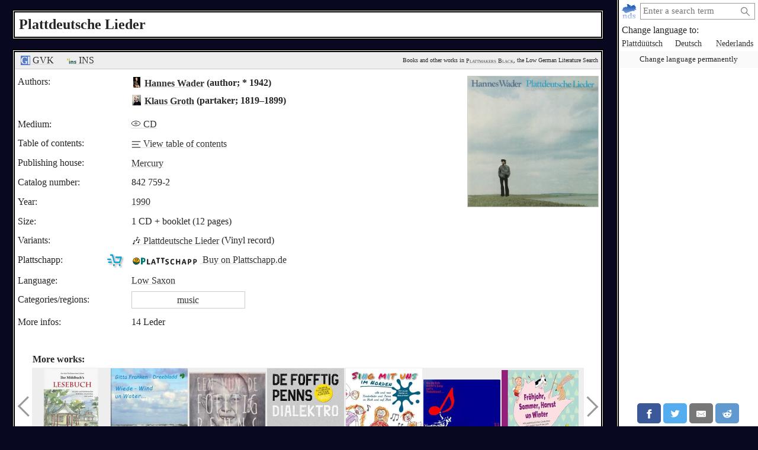

--- FILE ---
content_type: text/html; charset=utf-8
request_url: https://plattmakers.de/en/book/Plattdeutsche-Lieder-1998
body_size: 6080
content:
<!DOCTYPE html>
<html xmlns="http://www.w3.org/1999/xhtml" lang="en" prefix="og: http://ogp.me/ns#" dir="ltr" class="black" itemscope itemtype="http://schema.org/WebPage">
<head>
	<title>“Plattdeutsche Lieder”: CD in Low Saxon</title>
	<meta charset="utf-8">
	<meta name="language" content="en">
	<meta name="robots" content="noindex,follow">
	<meta name="revisit-after" content="30 days">
	<meta name="viewport" content="width=device-width, initial-scale=1">
	<meta name="description" content="The work “Plattdeutsche Lieder“ by Wader/Groth was published in 1990 – Plattmakers Black">
	<meta name="content-language" content="en">
	<meta name="format-detection" content="telephone=no">
	<meta name="theme-color" content="#080820">
	<meta property="og:title" content= "“Plattdeutsche Lieder”: CD in Low Saxon">
	<meta property="og:type" content= "website">
	<meta property="og:url" content="https://plattmakers.de/en/book/Plattdeutsche-Lieder-1998">
	<meta property="og:site_name" content="Plattmakers">
	<meta property="og:locale" content="en">
	<meta property="og:image" content="https://plattmakers.de/s/covers/905110-cover-Plattdeutsche-Lieder-1998.jpg">
	<meta itemprop="image primaryImageOfPage" content="https://plattmakers.de/s/covers/905110-cover-Plattdeutsche-Lieder-1998.jpg">

	<link rel="canonical" href="https://plattmakers.de/en/book/Plattdeutsche-Lieder-1998">
	<link rel="manifest" href="/manifest.json">
	<link rel="shortcut icon" href="/favicon.ico">
	<link rel="apple-touch-icon" href="/apple-touch-icon.png">
	<link rel="stylesheet" href="/css/style.min.css">

	<script>function defer(m){if(window.jQuery)m();else setTimeout(function(){defer(m)},50);}function c(){var e=localStorage.getItem("darkmode");if(e)if("1"==e&&k(),"0"==e)u();else if(p=e.split("-"),2==p.length){var a=new Date,d=("0"+a.getHours()).slice(-2)+":"+("0"+a.getMinutes()).slice(-2);p[0]<p[1]&&d>=p[0]&&d<p[1]?k():p[0]>p[1]&&(d>=p[0]||d<p[1])?k():u()}else k();else window.matchMedia&&window.matchMedia("(prefers-color-scheme:dark)").matches?k():u()}function k(){document.getElementById("darkmode")||(l=document.createElement("link"),l.href="/css/darkmode.min.css",l.rel="stylesheet",l.type="text/css",l.id="darkmode",document.getElementsByTagName("head")[0].appendChild(l),document.getElementsByTagName("html")[0].classList.add("darkmode"))}function u(){var e=document.getElementById("darkmode");e&&e.parentNode.removeChild(e);document.getElementsByTagName("html")[0].classList.remove("darkmode")}c()</script>
	<script src="/js/script.min.js" id="js" defer></script>
	<script type="application/ld+json">
	{
		"@context": "https://schema.org",
		"@type": "Product",
		"description": "&lt;p&gt;14 Leder&lt;/p&gt;",
		"name": "Plattdeutsche Lieder",
		"image": "https://plattmakers.de/s/covers/905110-cover-Plattdeutsche-Lieder-1998.jpg",
		"identifier_exists": "no",
		"offers": {
			"@type": "Offer",
			"availability": "https://schema.org/InStock",
			"price": "14.90",
			"priceCurrency": "EUR"
		}

	}
	</script>
</head>
<body>
	<div class="primenav" role="navigation">
		<nav>
			<form action="/" method="get" id="search" title="Search for word" role="search">
				<a class="main" href="/en" title="Main page">
					<img src="/img/logo.svg" width="26" height="26" alt="Plattmakers">
				</a>
				<div class="qbox"><input type="search" name="q" id="q" required value="" autocomplete="off" data-empty="search string empty" aria-label="search:" placeholder="Enter a search term"></div>
				<button name="q-submit" type="submit" aria-label="Start search" value="1"></button>
				<div id="search-switch" class="hidden">
					<input type="submit" name="redsearch" value="› Dictionary" title="Search for a word in the Plattmakers dictionary">
					<input type="submit" name="blacksearch" value="› Literature" title="Search for books in Plattmakers Black">
				</div>
				<div id="q-suggest"></div>
			</form>
			<div class="languages-h">Change language to:</div>
			<ul class="languages">
				<li><a href="/nds/book/Plattdeutsche-Lieder-1998" title="Change language to Low Saxon" lang="nds">Plattdüütsch</a></li>
				<li><a href="/de/book/Plattdeutsche-Lieder-1998" title="Change language to German" lang="de">Deutsch</a></li>
				<li><a href="/nl/book/Plattdeutsche-Lieder-1998" title="Change language to Dutch" lang="nl">Nederlands</a></li>
				<li class="language-cookie" title="Change language permanently (set cookie)"><button type="button">Change language permanently</button></li>
			</ul>
		</nav>
		<aside class="ads" data-max="93" data-ad="advertisement"></aside>
		<div class="nav-spacer"></div>
		<aside class="sharing">
			<a href="https://facebook.com/sharer/sharer.php?u=https%3A%2F%2Fplattmakers.de%2Fen%2Fbook%2FPlattdeutsche-Lieder-1998" target="_blank" rel="noopener nofollow" title="Share this word via Facebook" class="facebook-link">
				<div class="facebook">
					<svg viewBox="0 0 24 24" aria-labelledby="titleFacebook"><title id="titleFacebook">Facebook</title><path d="M18.77 7.46H14.5v-1.9c0-.9.6-1.1 1-1.1h3V.5h-4.33C10.24.5 9.5 3.44 9.5 5.32v2.15h-3v4h3v12h5v-12h3.85l.42-4z"/></svg>
				</div>
			</a>
			<a href="https://twitter.com/intent/tweet/?text=%E2%80%9CPlattdeutsche%20Lieder%E2%80%9D%3A%20CD%20in%20Low%20Saxon&amp;url=https%3A%2F%2Fplattmakers.de%2Fen%2Fbook%2FPlattdeutsche-Lieder-1998" target="_blank" rel="noopener nofollow" title="Share this word via Twitter" class="twitter-link">
				<div class="twitter">
					<svg viewBox="0 0 24 24" aria-labelledby="titleTwitter"><title id="titleTwitter">Twitter</title><path d="M23.44 4.83c-.8.37-1.5.38-2.22.02.93-.56.98-.96 1.32-2.02-.88.52-1.86.9-2.9 1.1-.82-.88-2-1.43-3.3-1.43-2.5 0-4.55 2.04-4.55 4.54 0 .36.03.7.1 1.04-3.77-.2-7.12-2-9.36-4.75-.4.67-.6 1.45-.6 2.3 0 1.56.8 2.95 2 3.77-.74-.03-1.44-.23-2.05-.57v.06c0 2.2 1.56 4.03 3.64 4.44-.67.2-1.37.2-2.06.08.58 1.8 2.26 3.12 4.25 3.16C5.78 18.1 3.37 18.74 1 18.46c2 1.3 4.4 2.04 6.97 2.04 8.35 0 12.92-6.92 12.92-12.93 0-.2 0-.4-.02-.6.9-.63 1.96-1.22 2.56-2.14z"/></svg>
				</div>
			</a>
			<a href="mailto:?subject=%E2%80%9CPlattdeutsche%20Lieder%E2%80%9D%3A%20CD%20in%20Low%20Saxon&amp;body=https%3A%2F%2Fplattmakers.de%2Fen%2Fbook%2FPlattdeutsche-Lieder-1998" target="_self" rel="noopener nofollow" title="Share this word via E-Mail" class="email-link">
				<div class="email">
					<svg viewBox="0 0 24 24" aria-labelledby="titleEmail"><title id="titleEmail">Email</title><path d="M22 4H2C.9 4 0 4.9 0 6v12c0 1.1.9 2 2 2h20c1.1 0 2-.9 2-2V6c0-1.1-.9-2-2-2zM7.25 14.43l-3.5 2c-.08.05-.17.07-.25.07-.17 0-.34-.1-.43-.25-.14-.24-.06-.55.18-.68l3.5-2c.24-.14.55-.06.68.18.14.24.06.55-.18.68zm4.75.07c-.1 0-.2-.03-.27-.08l-8.5-5.5c-.23-.15-.3-.46-.15-.7.15-.22.46-.3.7-.14L12 13.4l8.23-5.32c.23-.15.54-.08.7.15.14.23.07.54-.16.7l-8.5 5.5c-.08.04-.17.07-.27.07zm8.93 1.75c-.1.16-.26.25-.43.25-.08 0-.17-.02-.25-.07l-3.5-2c-.24-.13-.32-.44-.18-.68s.44-.32.68-.18l3.5 2c.24.13.32.44.18.68z"/></svg>
				</div>
			</a>
			<a href="https://reddit.com/submit/?url=https%3A%2F%2Fplattmakers.de%2Fen%2Fbook%2FPlattdeutsche-Lieder-1998&amp;resubmit=true&amp;title=%E2%80%9CPlattdeutsche%20Lieder%E2%80%9D%3A%20CD%20in%20Low%20Saxon" target="_blank" rel="noopener nofollow" title="Share this word via Reddit" class="reddit-link">
				<div class="reddit">
					<svg viewBox="0 0 24 24" aria-labelledby="titleReddit"><title id="titleReddit">Reddit</title><path d="M24 11.5c0-1.65-1.35-3-3-3-.96 0-1.86.48-2.42 1.24-1.64-1-3.75-1.64-6.07-1.72.08-1.1.4-3.05 1.52-3.7.72-.4 1.73-.24 3 .5C17.2 6.3 18.46 7.5 20 7.5c1.65 0 3-1.35 3-3s-1.35-3-3-3c-1.38 0-2.54.94-2.88 2.22-1.43-.72-2.64-.8-3.6-.25-1.64.94-1.95 3.47-2 4.55-2.33.08-4.45.7-6.1 1.72C4.86 8.98 3.96 8.5 3 8.5c-1.65 0-3 1.35-3 3 0 1.32.84 2.44 2.05 2.84-.03.22-.05.44-.05.66 0 3.86 4.5 7 10 7s10-3.14 10-7c0-.22-.02-.44-.05-.66 1.2-.4 2.05-1.54 2.05-2.84zM2.3 13.37C1.5 13.07 1 12.35 1 11.5c0-1.1.9-2 2-2 .64 0 1.22.32 1.6.82-1.1.85-1.92 1.9-2.3 3.05zm3.7.13c0-1.1.9-2 2-2s2 .9 2 2-.9 2-2 2-2-.9-2-2zm9.8 4.8c-1.08.63-2.42.96-3.8.96-1.4 0-2.74-.34-3.8-.95-.24-.13-.32-.44-.2-.68.15-.24.46-.32.7-.18 1.83 1.06 4.76 1.06 6.6 0 .23-.13.53-.05.67.2.14.23.06.54-.18.67zm.2-2.8c-1.1 0-2-.9-2-2s.9-2 2-2 2 .9 2 2-.9 2-2 2zm5.7-2.13c-.38-1.16-1.2-2.2-2.3-3.05.38-.5.97-.82 1.6-.82 1.1 0 2 .9 2 2 0 .84-.53 1.57-1.3 1.87z"/></svg>
				</div>
			</a>
			<a href="whatsapp://send?text=%E2%80%9CPlattdeutsche%20Lieder%E2%80%9D%3A%20CD%20in%20Low%20Saxon%20https%3A%2F%2Fplattmakers.de%2Fen%2Fbook%2FPlattdeutsche-Lieder-1998" target="_blank" rel="noopener nofollow" title="Share this word via Whatsapp" class="whatsapp-link">
				<div class="whatsapp">
					<svg viewBox="0 0 24 24" aria-labelledby="titleWhatsapp"><title id="titleWhatsapp">Whatsapp</title><path d="M20.1 3.9C17.9 1.7 15 .5 12 .5 5.8.5.7 5.6.7 11.9c0 2 .5 3.9 1.5 5.6L.6 23.4l6-1.6c1.6.9 3.5 1.3 5.4 1.3 6.3 0 11.4-5.1 11.4-11.4-.1-2.8-1.2-5.7-3.3-7.8zM12 21.4c-1.7 0-3.3-.5-4.8-1.3l-.4-.2-3.5 1 1-3.4L4 17c-1-1.5-1.4-3.2-1.4-5.1 0-5.2 4.2-9.4 9.4-9.4 2.5 0 4.9 1 6.7 2.8 1.8 1.8 2.8 4.2 2.8 6.7-.1 5.2-4.3 9.4-9.5 9.4zm5.1-7.1c-.3-.1-1.7-.9-1.9-1-.3-.1-.5-.1-.7.1-.2.3-.8 1-.9 1.1-.2.2-.3.2-.6.1s-1.2-.5-2.3-1.4c-.9-.8-1.4-1.7-1.6-2-.2-.3 0-.5.1-.6s.3-.3.4-.5c.2-.1.3-.3.4-.5.1-.2 0-.4 0-.5C10 9 9.3 7.6 9 7c-.1-.4-.4-.3-.5-.3h-.6s-.4.1-.7.3c-.3.3-1 1-1 2.4s1 2.8 1.1 3c.1.2 2 3.1 4.9 4.3.7.3 1.2.5 1.6.6.7.2 1.3.2 1.8.1.6-.1 1.7-.7 1.9-1.3.2-.7.2-1.2.2-1.3-.1-.3-.3-.4-.6-.5z"/></svg>
				</div>
			</a>
		</aside>
	</div>

	<h1>Plattdeutsche Lieder</h1>
	<div class="content" role="main">
		<div class="book" id="book_905110" data-id="905110">
			<div class="ref-links">
				<div><a href="https://gvk.k10plus.de/SET=2/TTL=1/CMD?ACT=SRCHA&IKT=1016&TRM=PPN:728493446" target="_blank" rel="noopener nofollow" title="Entry in GVK (Gemeinsamer Verbundkatalog)"><img src="/img/ext/GVK.svg" width="16" height="16" alt=""> GVK</a></div>
				<div class="ins"><a href="https://kxp.k10plus.de/DB=9.359/PPNSET?PPN=728493446" target="_blank" rel="noopener nofollow" title="Entry in library of INS Bremen"><img src="/img/ext/INS.svg" width="16" height="10" alt=""> INS</a></div>
				<div class="p-info">Books and other works in <a href="/en/black" title="Go to the Plattmakers Black search page">Plattmakers Black</a>, the Low German Literature Search</div>
			</div>
			<div class="bookcover expandable">
				<div>
					<picture>
						<source srcset="/s/covers/al/905110-cover-Plattdeutsche-Lieder-1998.avif" type="image/avif">
						<img src="/s/covers/905110-cover-Plattdeutsche-Lieder-1998.jpg" width="220" height="219" alt="Cover of the work" data-path="/s/covers/905110-cover-Plattdeutsche-Lieder-1998.jpg" data-width="599" data-height="597">
					</picture>
				</div>
			</div>
			<div class="authors">
				<div>
					<div>Authors:</div>
					<div>
						<div class="author-link" data-relid="891971">
							<a href="/en/author/Hannes-Wader" class="portrait">
								<picture>
									<img src="/s/images/7752.jpg" alt="Image of the author" height="18" width="12">
								</picture>
							</a>
							<a href="/en/author/Hannes-Wader" title="See details about the author">Hannes Wader</a>
							(author; * 1942)
						</div>
						<div class="author-link" data-relid="896437">
							<a href="/en/author/Klaus-Groth" class="portrait">
								<picture>
									<img src="/s/images/7090.jpg" alt="Image of the author" height="18" width="15">
								</picture>
							</a>
							<a href="/en/author/Klaus-Groth" title="See details about the author">Klaus Groth</a>
							(partaker; 1819–1899)
						</div>
					</div>
				</div>
			</div>
			<div class="data">
				<div>
					<div>Medium:</div>
					<div class="medium-v"><a href="/en/black/find?search=books&mediums=1#results" title="Find other works of this type">💿 CD</a></div>
				</div>
				<div>
					<div>Table of contents:</div>
					<div class="toc-v"><a href="/s/toc/905110.jpg" target="_blank" rel="noopener nofollow"><svg xmlns="http://www.w3.org/2000/svg" viewBox="0 0 20 20" height="16" width="16"><path fill="#555" d="M19 5H1V3h18v2zm0 10H1v2h18v-2zm-4-6H1v2h14V9z"/></svg> View table of contents</a></div>
				</div>
				<div>
					<div>Publishing house:</div>
					<div class="press-v"><div><a href="/en/org/Mercury" title="See details about the publisher">Mercury</a></div></div>
				</div>
				<div>
					<div>Catalog number:</div>
					<div>842 759-2</div>
				</div>
				<div>
					<div>Year:</div>
					<div class="year-v">
						<a href="/en/book/from=1990" title="Books from the year 1990">1990</a> 
					</div>
				</div>
				<div>
					<div>Size:</div>
					<div class="size-v">1 CD + booklet (12 pages)</div>
				</div>
				<div>
					<div>Variants:</div>
					<div class="variants-v">
						<div><a href="/en/book/Plattdeutsche-Lieder-1974">🎶 <a href="/en/book/Plattdeutsche-Lieder-1974" title="See details about the work">Plattdeutsche Lieder</a> (Vinyl record)</a></div>
					</div>
				</div>
				<div class="data-plattschapp">
					<div>Plattschapp:<img src="/img/cart.svg" width="30" height="30" alt=""></div>
					<div><a href="https://plattschapp.de/ph_artikel_enkelt.php?saArticle[ID]=3072" target="_blank" rel="noopener nofollow" class="goto-plattschapp" data-plattschapp_id="3072"><img src="/img/ext/Plattschapp2.svg" width="109" height="12" alt=""> <span>Buy on Plattschapp.de</span></a></div>
				</div>
				<div>
					<div>Language:</div>
					<div class="language-v"><a href="/en/black/find?search=books&languages=1#results" title="Find other works in this language">Low Saxon</a></div>
				</div>
				<div class="group-box">
					<div>Categories/<wbr>regions:</div>
					<ul class="groups">
						<li><a href="/en/category/music" title="See more works from the same category">music</a></li>
					</ul>
				</div>
				<div class="book-description">
					<div>More infos:</div>
					<div class="text">
						<p>14 Leder</p>
					</div>
				</div>
			</div>
		</div>
		<aside data-nosnippet>
			<div class="more-books">More works:</div>
			<div class="slider" data-size="132">
	<div class="left"></div>
	<div class="slider-box">
		<div class="slider-inner">
			<div title="Prowatke/Mühlbach: Ilse Mühlbachs Lesebuch: aus dem Reichtum eines Lebens; mit platt- und hochdeutschen Gedichten, Geschichten und Liedern">
				<a href="/en/book/Ilse-M%C3%BChlbachs-Lesebuch" draggable="false">
					<picture>
						<source srcset="/s/covers/am2/15285-cover-Ilse-M%C3%BChlbachs-Lesebuch.avif" type="image/avif">
						<img src="/s/covers/m2/15285-cover-Ilse-M%C3%BChlbachs-Lesebuch.jpg" class="bookcover" alt="Book cover" width="92" height="130" draggable="false">
					</picture>
				</a>
			</div>
			<div title="Gitta Franken: Wiede – Wind un Water">
				<a href="/en/book/Wiede-Wind-un-Water" draggable="false">
					<picture>
						<source srcset="/s/covers/am/901041-cover-Wiede-Wind-un-Water.avif" type="image/avif">
						<img src="/s/covers/m/901041-cover-Wiede-Wind-un-Water.jpg" class="bookcover" alt="Book cover" width="130" height="129" draggable="false">
					</picture>
				</a>
			</div>
			<div title="Een vun de Fofftig Penns">
				<a href="/en/book/Een-vun-de-Fofftig-Penns" draggable="false">
					<picture>
						<source srcset="/s/covers/am/906888-cover-Een-vun-de-Fofftig-Penns.avif" type="image/avif">
						<img src="/s/covers/m/906888-cover-Een-vun-de-Fofftig-Penns.jpg" class="bookcover" alt="Book cover" width="130" height="118" draggable="false">
					</picture>
				</a>
			</div>
			<div title="Dialektro">
				<a href="/en/book/Dialektro" draggable="false">
					<picture>
						<source srcset="/s/covers/am/905151-cover-Dialektro.avif" type="image/avif">
						<img src="/s/covers/m/905151-cover-Dialektro.jpg" class="bookcover" alt="Book cover" width="130" height="130" draggable="false">
					</picture>
				</a>
			</div>
			<div title="Sing mit uns im Norden (2-CD-Box): Alte und neue Kinderlieder und Kinderreime in Hoch und auf Platt">
				<a href="/en/book/Sing-mit-uns-im-Norden-2-CD-Box" draggable="false">
					<picture>
						<source srcset="/s/covers/am5/19257-cover-Sing-mit-uns-im-Norden-2-CD-Box.avif" type="image/avif">
						<img src="/s/covers/m5/19257-cover-Sing-mit-uns-im-Norden-2-CD-Box.jpg" class="bookcover" alt="Book cover" width="129" height="130" draggable="false">
					</picture>
				</a>
			</div>
			<div title="Jochen Wiegandt: Noten und Lieder">
				<a href="/en/book/Noten-und-Lieder-e1" draggable="false">
					<picture>
						<source srcset="/s/covers/am2/13263-cover-Noten-und-Lieder-e1.avif" type="image/avif">
						<img src="/s/covers/m2/13263-cover-Noten-und-Lieder-e1.jpg" class="bookcover" alt="Book cover" width="130" height="92" draggable="false">
					</picture>
				</a>
			</div>
			<div title="Hermann/Oertel: Fröhjohr, Sommer, Harvst un Winter: mit plattdeutschen Gedichten und Liedern durch das Jahr">
				<a href="/en/book/Fr%C3%B6hjohr-Sommer-Harvst-un-Winter" draggable="false">
					<picture>
						<source srcset="/s/covers/am2/16694-cover-Fr%C3%B6hjohr-Sommer-Harvst-un-Winter.avif" type="image/avif">
						<img src="/s/covers/m2/16694-cover-Fr%C3%B6hjohr-Sommer-Harvst-un-Winter.jpg" class="bookcover" alt="Book cover" width="130" height="123" draggable="false">
					</picture>
				</a>
			</div>
			<div title="Heinz Pantzier: Können Musiker reiten? Gedichte, Lieder und Geschichten! Riemels, Leeder un Vertellers">
				<a href="/en/book/K%C3%B6nnen-Musiker-reiten" draggable="false">
					<picture>
						<source srcset="/s/covers/am/14545-cover-K%C3%B6nnen-Musiker-reiten.avif" type="image/avif">
						<img src="/s/covers/m/14545-cover-K%C3%B6nnen-Musiker-reiten.jpg" class="bookcover" alt="Book cover" width="93" height="130" draggable="false">
					</picture>
				</a>
			</div>
			<div title="Hans-Georg Moslener: Plattdüütscher Trödelmarkt">
				<a href="/en/book/Plattd%C3%BC%C3%BCtscher-Tr%C3%B6delmarkt" draggable="false">
					<picture>
						<source srcset="/s/covers/am/903614-cover-Plattd%C3%BC%C3%BCtscher-Tr%C3%B6delmarkt.avif" type="image/avif">
						<img src="/s/covers/m/903614-cover-Plattd%C3%BC%C3%BCtscher-Tr%C3%B6delmarkt.jpg" class="bookcover" alt="Book cover" width="74" height="130" draggable="false" loading="lazy">
					</picture>
				</a>
			</div>
			<div title="Hans-Hermann Briese: As Gotteshusen brannt hebben">
				<a href="/en/book/As-Gotteshusen-brannt-hebben" draggable="false">
					<picture>
						<source srcset="/s/covers/am/901694-cover-As-Gotteshusen-brannt-hebben.avif" type="image/avif">
						<img src="/s/covers/m/901694-cover-As-Gotteshusen-brannt-hebben.jpg" class="bookcover" alt="Book cover" width="130" height="119" draggable="false" loading="lazy">
					</picture>
				</a>
			</div>
			<div title="Franken/Franken: Plattdütsk is cool: 14 neue plattdeutsche Kinderlieder">
				<a href="/en/book/Plattd%C3%BCtsk-is-cool" draggable="false">
					<picture>
						<source srcset="/s/covers/am2/16070-cover-Plattd%C3%BCtsk-is-cool.avif" type="image/avif">
						<img src="/s/covers/m2/16070-cover-Plattd%C3%BCtsk-is-cool.jpg" class="bookcover" alt="Book cover" width="89" height="130" draggable="false" loading="lazy">
					</picture>
				</a>
			</div>
			<div title="Dat Läppert Sik">
				<a href="/en/book/Dat-L%C3%A4ppert-Sik-CD" draggable="false">
					<picture>
						<source srcset="/s/covers/am/901323-cover-Dat-L%C3%A4ppert-Sik-CD.avif" type="image/avif">
						<img src="/s/covers/m/901323-cover-Dat-L%C3%A4ppert-Sik-CD.jpg" class="bookcover" alt="Book cover" width="130" height="116" draggable="false" loading="lazy">
					</picture>
				</a>
			</div>
			<div title="Swingglöckchen">
				<a href="/en/book/Swinggl%C3%B6ckchen" draggable="false">
					<picture>
						<source srcset="/s/covers/am/906523-cover-Swinggl%C3%B6ckchen.avif" type="image/avif">
						<img src="/s/covers/m/906523-cover-Swinggl%C3%B6ckchen.jpg" class="bookcover" alt="Book cover" width="130" height="106" draggable="false" loading="lazy">
					</picture>
				</a>
			</div>
			<div title="Fiefundörtig – Dat Best ut 35 Johr’n">
				<a href="/en/book/Fiefund%C3%B6rtig-Dat-Best-ut-35-Johrn" draggable="false">
					<picture>
						<source srcset="/s/covers/am/903635-cover-Fiefund%C3%B6rtig-Dat-Best-ut-35-Johrn.avif" type="image/avif">
						<img src="/s/covers/m/903635-cover-Fiefund%C3%B6rtig-Dat-Best-ut-35-Johrn.jpg" class="bookcover" alt="Book cover" width="130" height="130" draggable="false" loading="lazy">
					</picture>
				</a>
			</div>
			<div title="Herrmann/Biewald: Nie’e Leder för lütte Lüüd">
				<a href="/en/book/Niee-Leder-f%C3%B6r-l%C3%BCtte-L%C3%BC%C3%BCd" draggable="false">
					<picture>
						<source srcset="/s/covers/am/905187-cover-Niee-Leder-f%C3%B6r-l%C3%BCtte-L%C3%BC%C3%BCd.avif" type="image/avif">
						<img src="/s/covers/m/905187-cover-Niee-Leder-f%C3%B6r-l%C3%BCtte-L%C3%BC%C3%BCd.jpg" class="bookcover" alt="Book cover" width="90" height="130" draggable="false" loading="lazy">
					</picture>
				</a>
			</div>
			<div title="Een Licht in uns’ Hann’n">
				<a href="/en/book/Een-Licht-in-uns-Hannn" draggable="false">
					<picture>
						<source srcset="/s/covers/am/14890-cover-Een-Licht-in-uns-Hannn.avif" type="image/avif">
						<img src="/s/covers/m/14890-cover-Een-Licht-in-uns-Hannn.jpg" class="bookcover" alt="Book cover" width="130" height="130" draggable="false" loading="lazy">
					</picture>
				</a>
			</div>
			<div title="Elke Paulussen: Pariser Schick achtern Diek: Plattdüütsche Geschichten, Riemels und Leeder">
				<a href="/en/book/Pariser-Schick-achtern-Diek-2005" draggable="false">
					<picture>
						<source srcset="/s/covers/am4/11663-cover-Pariser-Schick-achtern-Diek-2005.avif" type="image/avif">
						<img src="/s/covers/m4/11663-cover-Pariser-Schick-achtern-Diek-2005.jpg" class="bookcover" alt="Book cover" width="130" height="114" draggable="false" loading="lazy">
					</picture>
				</a>
			</div>
			<div title="Janosa/Dullin: Dat Rap-Hohn">
				<a href="/en/book/Dat-Rap-Hohn" draggable="false">
					<picture>
						<source srcset="/s/covers/am/900182-cover-Dat-Rap-Hohn.avif" type="image/avif">
						<img src="/s/covers/m/900182-cover-Dat-Rap-Hohn.jpg" class="bookcover" alt="Book cover" width="90" height="130" draggable="false" loading="lazy">
					</picture>
				</a>
			</div>
			<div title="Jan Cornelius: Dreeklang">
				<a href="/en/book/Dreeklang" draggable="false">
					<picture>
						<source srcset="/s/covers/am/900202-cover-Dreeklang.avif" type="image/avif">
						<img src="/s/covers/m/900202-cover-Dreeklang.jpg" class="bookcover" alt="Book cover" width="130" height="126" draggable="false" loading="lazy">
					</picture>
				</a>
			</div>
			<div title="Kurt Nolze: Miene Besten: 37 Lieder aus über zwei Jahrzehnten">
				<a href="/en/book/Miene-Besten" draggable="false">
					<picture>
						<source srcset="/s/covers/am4/15265-cover-Miene-Besten.avif" type="image/avif">
						<img src="/s/covers/m4/15265-cover-Miene-Besten.gif" class="bookcover" alt="Book cover" width="130" height="121" draggable="false" loading="lazy">
					</picture>
				</a>
			</div>
			<div title="Knut Kiesewetter: Wilde Schwäne">
				<a href="/en/book/Wilde-Schw%C3%A4ne" draggable="false">
					<picture>
						<source srcset="/s/covers/am/907041-cover-Wilde-Schw%C3%A4ne.avif" type="image/avif">
						<img src="/s/covers/m/907041-cover-Wilde-Schw%C3%A4ne.jpg" class="bookcover" alt="Book cover" width="130" height="114" draggable="false" loading="lazy">
					</picture>
				</a>
			</div>
		</div>
	</div>
	<div class="right"></div>
</div>

		</aside>
	</div>
	<footer>
		<input id="menu-toggle" type="checkbox">
		<div class="main">
			<a href="/en" title="Main page">
				<img src="/img/logo.svg" width="36" height="36" alt="Plattmakers">
			</a>
			<label class="hamburger" for="menu-toggle"></label>
		</div>
		<div class="flinks" tabindex="0">
			<a href="#" class="help-me">Help</a>
			<a href="/en/contact">Contact</a>
			<a href="/en/impress">Impress</a>
			<a href="/en/faq">FAQ</a>
			<a href="/en/privacy">Privacy</a>
			<a href="/en/support">Support</a>
			<span class="copy">© 2007–2024 Plattmakers</span>
		</div>
	</footer>
</body>
</html>
